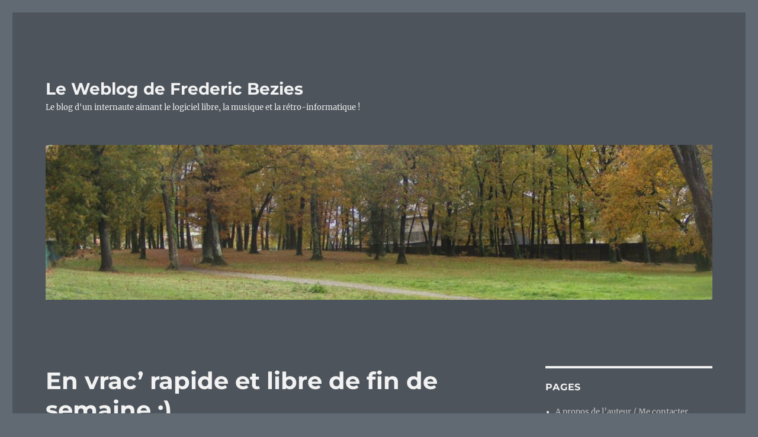

--- FILE ---
content_type: text/html; charset=UTF-8
request_url: https://blog.fredericbezies-ep.fr/2013/06/14/en-vrac-rapide-et-libre-de-fin-de-semaine-9/
body_size: 17331
content:
<!DOCTYPE html>
<html lang="fr-FR" class="no-js">
<head><style>img.lazy{min-height:1px}</style><link href="https://blog.fredericbezies-ep.fr/wp-content/plugins/w3-total-cache/pub/js/lazyload.min.js" as="script">
	<meta charset="UTF-8">
	<meta name="viewport" content="width=device-width, initial-scale=1.0">
	<link rel="profile" href="https://gmpg.org/xfn/11">
		<script>
(function(html){html.className = html.className.replace(/\bno-js\b/,'js')})(document.documentElement);
//# sourceURL=twentysixteen_javascript_detection
</script>
<title>En vrac&rsquo; rapide et libre de fin de semaine :) &#8211; Le Weblog de Frederic Bezies</title>
<meta name='robots' content='max-image-preview:large' />
<link rel="alternate" type="application/rss+xml" title="Le Weblog de Frederic Bezies &raquo; Flux" href="https://blog.fredericbezies-ep.fr/feed/" />
<link rel="alternate" type="application/rss+xml" title="Le Weblog de Frederic Bezies &raquo; Flux des commentaires" href="https://blog.fredericbezies-ep.fr/comments/feed/" />
<link rel="alternate" type="application/rss+xml" title="Le Weblog de Frederic Bezies &raquo; En vrac&rsquo; rapide et libre de fin de semaine :) Flux des commentaires" href="https://blog.fredericbezies-ep.fr/2013/06/14/en-vrac-rapide-et-libre-de-fin-de-semaine-9/feed/" />
<link rel="alternate" title="oEmbed (JSON)" type="application/json+oembed" href="https://blog.fredericbezies-ep.fr/wp-json/oembed/1.0/embed?url=https%3A%2F%2Fblog.fredericbezies-ep.fr%2F2013%2F06%2F14%2Fen-vrac-rapide-et-libre-de-fin-de-semaine-9%2F" />
<link rel="alternate" title="oEmbed (XML)" type="text/xml+oembed" href="https://blog.fredericbezies-ep.fr/wp-json/oembed/1.0/embed?url=https%3A%2F%2Fblog.fredericbezies-ep.fr%2F2013%2F06%2F14%2Fen-vrac-rapide-et-libre-de-fin-de-semaine-9%2F&#038;format=xml" />
<style id='wp-img-auto-sizes-contain-inline-css'>
img:is([sizes=auto i],[sizes^="auto," i]){contain-intrinsic-size:3000px 1500px}
/*# sourceURL=wp-img-auto-sizes-contain-inline-css */
</style>
<style id='wp-emoji-styles-inline-css'>

	img.wp-smiley, img.emoji {
		display: inline !important;
		border: none !important;
		box-shadow: none !important;
		height: 1em !important;
		width: 1em !important;
		margin: 0 0.07em !important;
		vertical-align: -0.1em !important;
		background: none !important;
		padding: 0 !important;
	}
/*# sourceURL=wp-emoji-styles-inline-css */
</style>
<style id='wp-block-library-inline-css'>
:root{--wp-block-synced-color:#7a00df;--wp-block-synced-color--rgb:122,0,223;--wp-bound-block-color:var(--wp-block-synced-color);--wp-editor-canvas-background:#ddd;--wp-admin-theme-color:#007cba;--wp-admin-theme-color--rgb:0,124,186;--wp-admin-theme-color-darker-10:#006ba1;--wp-admin-theme-color-darker-10--rgb:0,107,160.5;--wp-admin-theme-color-darker-20:#005a87;--wp-admin-theme-color-darker-20--rgb:0,90,135;--wp-admin-border-width-focus:2px}@media (min-resolution:192dpi){:root{--wp-admin-border-width-focus:1.5px}}.wp-element-button{cursor:pointer}:root .has-very-light-gray-background-color{background-color:#eee}:root .has-very-dark-gray-background-color{background-color:#313131}:root .has-very-light-gray-color{color:#eee}:root .has-very-dark-gray-color{color:#313131}:root .has-vivid-green-cyan-to-vivid-cyan-blue-gradient-background{background:linear-gradient(135deg,#00d084,#0693e3)}:root .has-purple-crush-gradient-background{background:linear-gradient(135deg,#34e2e4,#4721fb 50%,#ab1dfe)}:root .has-hazy-dawn-gradient-background{background:linear-gradient(135deg,#faaca8,#dad0ec)}:root .has-subdued-olive-gradient-background{background:linear-gradient(135deg,#fafae1,#67a671)}:root .has-atomic-cream-gradient-background{background:linear-gradient(135deg,#fdd79a,#004a59)}:root .has-nightshade-gradient-background{background:linear-gradient(135deg,#330968,#31cdcf)}:root .has-midnight-gradient-background{background:linear-gradient(135deg,#020381,#2874fc)}:root{--wp--preset--font-size--normal:16px;--wp--preset--font-size--huge:42px}.has-regular-font-size{font-size:1em}.has-larger-font-size{font-size:2.625em}.has-normal-font-size{font-size:var(--wp--preset--font-size--normal)}.has-huge-font-size{font-size:var(--wp--preset--font-size--huge)}.has-text-align-center{text-align:center}.has-text-align-left{text-align:left}.has-text-align-right{text-align:right}.has-fit-text{white-space:nowrap!important}#end-resizable-editor-section{display:none}.aligncenter{clear:both}.items-justified-left{justify-content:flex-start}.items-justified-center{justify-content:center}.items-justified-right{justify-content:flex-end}.items-justified-space-between{justify-content:space-between}.screen-reader-text{border:0;clip-path:inset(50%);height:1px;margin:-1px;overflow:hidden;padding:0;position:absolute;width:1px;word-wrap:normal!important}.screen-reader-text:focus{background-color:#ddd;clip-path:none;color:#444;display:block;font-size:1em;height:auto;left:5px;line-height:normal;padding:15px 23px 14px;text-decoration:none;top:5px;width:auto;z-index:100000}html :where(.has-border-color){border-style:solid}html :where([style*=border-top-color]){border-top-style:solid}html :where([style*=border-right-color]){border-right-style:solid}html :where([style*=border-bottom-color]){border-bottom-style:solid}html :where([style*=border-left-color]){border-left-style:solid}html :where([style*=border-width]){border-style:solid}html :where([style*=border-top-width]){border-top-style:solid}html :where([style*=border-right-width]){border-right-style:solid}html :where([style*=border-bottom-width]){border-bottom-style:solid}html :where([style*=border-left-width]){border-left-style:solid}html :where(img[class*=wp-image-]){height:auto;max-width:100%}:where(figure){margin:0 0 1em}html :where(.is-position-sticky){--wp-admin--admin-bar--position-offset:var(--wp-admin--admin-bar--height,0px)}@media screen and (max-width:600px){html :where(.is-position-sticky){--wp-admin--admin-bar--position-offset:0px}}

/*# sourceURL=wp-block-library-inline-css */
</style><style id='global-styles-inline-css'>
:root{--wp--preset--aspect-ratio--square: 1;--wp--preset--aspect-ratio--4-3: 4/3;--wp--preset--aspect-ratio--3-4: 3/4;--wp--preset--aspect-ratio--3-2: 3/2;--wp--preset--aspect-ratio--2-3: 2/3;--wp--preset--aspect-ratio--16-9: 16/9;--wp--preset--aspect-ratio--9-16: 9/16;--wp--preset--color--black: #000000;--wp--preset--color--cyan-bluish-gray: #abb8c3;--wp--preset--color--white: #fff;--wp--preset--color--pale-pink: #f78da7;--wp--preset--color--vivid-red: #cf2e2e;--wp--preset--color--luminous-vivid-orange: #ff6900;--wp--preset--color--luminous-vivid-amber: #fcb900;--wp--preset--color--light-green-cyan: #7bdcb5;--wp--preset--color--vivid-green-cyan: #00d084;--wp--preset--color--pale-cyan-blue: #8ed1fc;--wp--preset--color--vivid-cyan-blue: #0693e3;--wp--preset--color--vivid-purple: #9b51e0;--wp--preset--color--dark-gray: #1a1a1a;--wp--preset--color--medium-gray: #686868;--wp--preset--color--light-gray: #e5e5e5;--wp--preset--color--blue-gray: #4d545c;--wp--preset--color--bright-blue: #007acc;--wp--preset--color--light-blue: #9adffd;--wp--preset--color--dark-brown: #402b30;--wp--preset--color--medium-brown: #774e24;--wp--preset--color--dark-red: #640c1f;--wp--preset--color--bright-red: #ff675f;--wp--preset--color--yellow: #ffef8e;--wp--preset--gradient--vivid-cyan-blue-to-vivid-purple: linear-gradient(135deg,rgb(6,147,227) 0%,rgb(155,81,224) 100%);--wp--preset--gradient--light-green-cyan-to-vivid-green-cyan: linear-gradient(135deg,rgb(122,220,180) 0%,rgb(0,208,130) 100%);--wp--preset--gradient--luminous-vivid-amber-to-luminous-vivid-orange: linear-gradient(135deg,rgb(252,185,0) 0%,rgb(255,105,0) 100%);--wp--preset--gradient--luminous-vivid-orange-to-vivid-red: linear-gradient(135deg,rgb(255,105,0) 0%,rgb(207,46,46) 100%);--wp--preset--gradient--very-light-gray-to-cyan-bluish-gray: linear-gradient(135deg,rgb(238,238,238) 0%,rgb(169,184,195) 100%);--wp--preset--gradient--cool-to-warm-spectrum: linear-gradient(135deg,rgb(74,234,220) 0%,rgb(151,120,209) 20%,rgb(207,42,186) 40%,rgb(238,44,130) 60%,rgb(251,105,98) 80%,rgb(254,248,76) 100%);--wp--preset--gradient--blush-light-purple: linear-gradient(135deg,rgb(255,206,236) 0%,rgb(152,150,240) 100%);--wp--preset--gradient--blush-bordeaux: linear-gradient(135deg,rgb(254,205,165) 0%,rgb(254,45,45) 50%,rgb(107,0,62) 100%);--wp--preset--gradient--luminous-dusk: linear-gradient(135deg,rgb(255,203,112) 0%,rgb(199,81,192) 50%,rgb(65,88,208) 100%);--wp--preset--gradient--pale-ocean: linear-gradient(135deg,rgb(255,245,203) 0%,rgb(182,227,212) 50%,rgb(51,167,181) 100%);--wp--preset--gradient--electric-grass: linear-gradient(135deg,rgb(202,248,128) 0%,rgb(113,206,126) 100%);--wp--preset--gradient--midnight: linear-gradient(135deg,rgb(2,3,129) 0%,rgb(40,116,252) 100%);--wp--preset--font-size--small: 13px;--wp--preset--font-size--medium: 20px;--wp--preset--font-size--large: 36px;--wp--preset--font-size--x-large: 42px;--wp--preset--spacing--20: 0.44rem;--wp--preset--spacing--30: 0.67rem;--wp--preset--spacing--40: 1rem;--wp--preset--spacing--50: 1.5rem;--wp--preset--spacing--60: 2.25rem;--wp--preset--spacing--70: 3.38rem;--wp--preset--spacing--80: 5.06rem;--wp--preset--shadow--natural: 6px 6px 9px rgba(0, 0, 0, 0.2);--wp--preset--shadow--deep: 12px 12px 50px rgba(0, 0, 0, 0.4);--wp--preset--shadow--sharp: 6px 6px 0px rgba(0, 0, 0, 0.2);--wp--preset--shadow--outlined: 6px 6px 0px -3px rgb(255, 255, 255), 6px 6px rgb(0, 0, 0);--wp--preset--shadow--crisp: 6px 6px 0px rgb(0, 0, 0);}:where(.is-layout-flex){gap: 0.5em;}:where(.is-layout-grid){gap: 0.5em;}body .is-layout-flex{display: flex;}.is-layout-flex{flex-wrap: wrap;align-items: center;}.is-layout-flex > :is(*, div){margin: 0;}body .is-layout-grid{display: grid;}.is-layout-grid > :is(*, div){margin: 0;}:where(.wp-block-columns.is-layout-flex){gap: 2em;}:where(.wp-block-columns.is-layout-grid){gap: 2em;}:where(.wp-block-post-template.is-layout-flex){gap: 1.25em;}:where(.wp-block-post-template.is-layout-grid){gap: 1.25em;}.has-black-color{color: var(--wp--preset--color--black) !important;}.has-cyan-bluish-gray-color{color: var(--wp--preset--color--cyan-bluish-gray) !important;}.has-white-color{color: var(--wp--preset--color--white) !important;}.has-pale-pink-color{color: var(--wp--preset--color--pale-pink) !important;}.has-vivid-red-color{color: var(--wp--preset--color--vivid-red) !important;}.has-luminous-vivid-orange-color{color: var(--wp--preset--color--luminous-vivid-orange) !important;}.has-luminous-vivid-amber-color{color: var(--wp--preset--color--luminous-vivid-amber) !important;}.has-light-green-cyan-color{color: var(--wp--preset--color--light-green-cyan) !important;}.has-vivid-green-cyan-color{color: var(--wp--preset--color--vivid-green-cyan) !important;}.has-pale-cyan-blue-color{color: var(--wp--preset--color--pale-cyan-blue) !important;}.has-vivid-cyan-blue-color{color: var(--wp--preset--color--vivid-cyan-blue) !important;}.has-vivid-purple-color{color: var(--wp--preset--color--vivid-purple) !important;}.has-black-background-color{background-color: var(--wp--preset--color--black) !important;}.has-cyan-bluish-gray-background-color{background-color: var(--wp--preset--color--cyan-bluish-gray) !important;}.has-white-background-color{background-color: var(--wp--preset--color--white) !important;}.has-pale-pink-background-color{background-color: var(--wp--preset--color--pale-pink) !important;}.has-vivid-red-background-color{background-color: var(--wp--preset--color--vivid-red) !important;}.has-luminous-vivid-orange-background-color{background-color: var(--wp--preset--color--luminous-vivid-orange) !important;}.has-luminous-vivid-amber-background-color{background-color: var(--wp--preset--color--luminous-vivid-amber) !important;}.has-light-green-cyan-background-color{background-color: var(--wp--preset--color--light-green-cyan) !important;}.has-vivid-green-cyan-background-color{background-color: var(--wp--preset--color--vivid-green-cyan) !important;}.has-pale-cyan-blue-background-color{background-color: var(--wp--preset--color--pale-cyan-blue) !important;}.has-vivid-cyan-blue-background-color{background-color: var(--wp--preset--color--vivid-cyan-blue) !important;}.has-vivid-purple-background-color{background-color: var(--wp--preset--color--vivid-purple) !important;}.has-black-border-color{border-color: var(--wp--preset--color--black) !important;}.has-cyan-bluish-gray-border-color{border-color: var(--wp--preset--color--cyan-bluish-gray) !important;}.has-white-border-color{border-color: var(--wp--preset--color--white) !important;}.has-pale-pink-border-color{border-color: var(--wp--preset--color--pale-pink) !important;}.has-vivid-red-border-color{border-color: var(--wp--preset--color--vivid-red) !important;}.has-luminous-vivid-orange-border-color{border-color: var(--wp--preset--color--luminous-vivid-orange) !important;}.has-luminous-vivid-amber-border-color{border-color: var(--wp--preset--color--luminous-vivid-amber) !important;}.has-light-green-cyan-border-color{border-color: var(--wp--preset--color--light-green-cyan) !important;}.has-vivid-green-cyan-border-color{border-color: var(--wp--preset--color--vivid-green-cyan) !important;}.has-pale-cyan-blue-border-color{border-color: var(--wp--preset--color--pale-cyan-blue) !important;}.has-vivid-cyan-blue-border-color{border-color: var(--wp--preset--color--vivid-cyan-blue) !important;}.has-vivid-purple-border-color{border-color: var(--wp--preset--color--vivid-purple) !important;}.has-vivid-cyan-blue-to-vivid-purple-gradient-background{background: var(--wp--preset--gradient--vivid-cyan-blue-to-vivid-purple) !important;}.has-light-green-cyan-to-vivid-green-cyan-gradient-background{background: var(--wp--preset--gradient--light-green-cyan-to-vivid-green-cyan) !important;}.has-luminous-vivid-amber-to-luminous-vivid-orange-gradient-background{background: var(--wp--preset--gradient--luminous-vivid-amber-to-luminous-vivid-orange) !important;}.has-luminous-vivid-orange-to-vivid-red-gradient-background{background: var(--wp--preset--gradient--luminous-vivid-orange-to-vivid-red) !important;}.has-very-light-gray-to-cyan-bluish-gray-gradient-background{background: var(--wp--preset--gradient--very-light-gray-to-cyan-bluish-gray) !important;}.has-cool-to-warm-spectrum-gradient-background{background: var(--wp--preset--gradient--cool-to-warm-spectrum) !important;}.has-blush-light-purple-gradient-background{background: var(--wp--preset--gradient--blush-light-purple) !important;}.has-blush-bordeaux-gradient-background{background: var(--wp--preset--gradient--blush-bordeaux) !important;}.has-luminous-dusk-gradient-background{background: var(--wp--preset--gradient--luminous-dusk) !important;}.has-pale-ocean-gradient-background{background: var(--wp--preset--gradient--pale-ocean) !important;}.has-electric-grass-gradient-background{background: var(--wp--preset--gradient--electric-grass) !important;}.has-midnight-gradient-background{background: var(--wp--preset--gradient--midnight) !important;}.has-small-font-size{font-size: var(--wp--preset--font-size--small) !important;}.has-medium-font-size{font-size: var(--wp--preset--font-size--medium) !important;}.has-large-font-size{font-size: var(--wp--preset--font-size--large) !important;}.has-x-large-font-size{font-size: var(--wp--preset--font-size--x-large) !important;}
/*# sourceURL=global-styles-inline-css */
</style>

<style id='classic-theme-styles-inline-css'>
/*! This file is auto-generated */
.wp-block-button__link{color:#fff;background-color:#32373c;border-radius:9999px;box-shadow:none;text-decoration:none;padding:calc(.667em + 2px) calc(1.333em + 2px);font-size:1.125em}.wp-block-file__button{background:#32373c;color:#fff;text-decoration:none}
/*# sourceURL=/wp-includes/css/classic-themes.min.css */
</style>
<link rel='stylesheet' id='twentysixteen-fonts-css' href='https://blog.fredericbezies-ep.fr/wp-content/themes/twentysixteen/fonts/merriweather-plus-montserrat-plus-inconsolata.css?ver=20230328' media='all' />
<link rel='stylesheet' id='genericons-css' href='https://blog.fredericbezies-ep.fr/wp-content/themes/twentysixteen/genericons/genericons.css?ver=20251101' media='all' />
<link rel='stylesheet' id='twentysixteen-style-css' href='https://blog.fredericbezies-ep.fr/wp-content/themes/twentysixteen/style.css?ver=20251202' media='all' />
<style id='twentysixteen-style-inline-css'>
	/* Color Scheme */

	/* Background Color */
	body {
		background-color: #616a73;
	}

	/* Page Background Color */
	.site {
		background-color: #4d545c;
	}

	mark,
	ins,
	button,
	button[disabled]:hover,
	button[disabled]:focus,
	input[type="button"],
	input[type="button"][disabled]:hover,
	input[type="button"][disabled]:focus,
	input[type="reset"],
	input[type="reset"][disabled]:hover,
	input[type="reset"][disabled]:focus,
	input[type="submit"],
	input[type="submit"][disabled]:hover,
	input[type="submit"][disabled]:focus,
	.menu-toggle.toggled-on,
	.menu-toggle.toggled-on:hover,
	.menu-toggle.toggled-on:focus,
	.pagination .prev,
	.pagination .next,
	.pagination .prev:hover,
	.pagination .prev:focus,
	.pagination .next:hover,
	.pagination .next:focus,
	.pagination .nav-links:before,
	.pagination .nav-links:after,
	.widget_calendar tbody a,
	.widget_calendar tbody a:hover,
	.widget_calendar tbody a:focus,
	.page-links a,
	.page-links a:hover,
	.page-links a:focus {
		color: #4d545c;
	}

	/* Link Color */
	.menu-toggle:hover,
	.menu-toggle:focus,
	a,
	.main-navigation a:hover,
	.main-navigation a:focus,
	.dropdown-toggle:hover,
	.dropdown-toggle:focus,
	.social-navigation a:hover:before,
	.social-navigation a:focus:before,
	.post-navigation a:hover .post-title,
	.post-navigation a:focus .post-title,
	.tagcloud a:hover,
	.tagcloud a:focus,
	.site-branding .site-title a:hover,
	.site-branding .site-title a:focus,
	.entry-title a:hover,
	.entry-title a:focus,
	.entry-footer a:hover,
	.entry-footer a:focus,
	.comment-metadata a:hover,
	.comment-metadata a:focus,
	.pingback .comment-edit-link:hover,
	.pingback .comment-edit-link:focus,
	.comment-reply-link,
	.comment-reply-link:hover,
	.comment-reply-link:focus,
	.required,
	.site-info a:hover,
	.site-info a:focus {
		color: #c7c7c7;
	}

	mark,
	ins,
	button:hover,
	button:focus,
	input[type="button"]:hover,
	input[type="button"]:focus,
	input[type="reset"]:hover,
	input[type="reset"]:focus,
	input[type="submit"]:hover,
	input[type="submit"]:focus,
	.pagination .prev:hover,
	.pagination .prev:focus,
	.pagination .next:hover,
	.pagination .next:focus,
	.widget_calendar tbody a,
	.page-links a:hover,
	.page-links a:focus {
		background-color: #c7c7c7;
	}

	input[type="date"]:focus,
	input[type="time"]:focus,
	input[type="datetime-local"]:focus,
	input[type="week"]:focus,
	input[type="month"]:focus,
	input[type="text"]:focus,
	input[type="email"]:focus,
	input[type="url"]:focus,
	input[type="password"]:focus,
	input[type="search"]:focus,
	input[type="tel"]:focus,
	input[type="number"]:focus,
	textarea:focus,
	.tagcloud a:hover,
	.tagcloud a:focus,
	.menu-toggle:hover,
	.menu-toggle:focus {
		border-color: #c7c7c7;
	}

	/* Main Text Color */
	body,
	blockquote cite,
	blockquote small,
	.main-navigation a,
	.menu-toggle,
	.dropdown-toggle,
	.social-navigation a,
	.post-navigation a,
	.pagination a:hover,
	.pagination a:focus,
	.widget-title a,
	.site-branding .site-title a,
	.entry-title a,
	.page-links > .page-links-title,
	.comment-author,
	.comment-reply-title small a:hover,
	.comment-reply-title small a:focus {
		color: #f2f2f2;
	}

	blockquote,
	.menu-toggle.toggled-on,
	.menu-toggle.toggled-on:hover,
	.menu-toggle.toggled-on:focus,
	.post-navigation,
	.post-navigation div + div,
	.pagination,
	.widget,
	.page-header,
	.page-links a,
	.comments-title,
	.comment-reply-title {
		border-color: #f2f2f2;
	}

	button,
	button[disabled]:hover,
	button[disabled]:focus,
	input[type="button"],
	input[type="button"][disabled]:hover,
	input[type="button"][disabled]:focus,
	input[type="reset"],
	input[type="reset"][disabled]:hover,
	input[type="reset"][disabled]:focus,
	input[type="submit"],
	input[type="submit"][disabled]:hover,
	input[type="submit"][disabled]:focus,
	.menu-toggle.toggled-on,
	.menu-toggle.toggled-on:hover,
	.menu-toggle.toggled-on:focus,
	.pagination:before,
	.pagination:after,
	.pagination .prev,
	.pagination .next,
	.page-links a {
		background-color: #f2f2f2;
	}

	/* Secondary Text Color */

	/**
	 * IE8 and earlier will drop any block with CSS3 selectors.
	 * Do not combine these styles with the next block.
	 */
	body:not(.search-results) .entry-summary {
		color: #f2f2f2;
	}

	blockquote,
	.post-password-form label,
	a:hover,
	a:focus,
	a:active,
	.post-navigation .meta-nav,
	.image-navigation,
	.comment-navigation,
	.widget_recent_entries .post-date,
	.widget_rss .rss-date,
	.widget_rss cite,
	.site-description,
	.author-bio,
	.entry-footer,
	.entry-footer a,
	.sticky-post,
	.taxonomy-description,
	.entry-caption,
	.comment-metadata,
	.pingback .edit-link,
	.comment-metadata a,
	.pingback .comment-edit-link,
	.comment-form label,
	.comment-notes,
	.comment-awaiting-moderation,
	.logged-in-as,
	.form-allowed-tags,
	.site-info,
	.site-info a,
	.wp-caption .wp-caption-text,
	.gallery-caption,
	.widecolumn label,
	.widecolumn .mu_register label {
		color: #f2f2f2;
	}

	.widget_calendar tbody a:hover,
	.widget_calendar tbody a:focus {
		background-color: #f2f2f2;
	}

	/* Border Color */
	fieldset,
	pre,
	abbr,
	acronym,
	table,
	th,
	td,
	input[type="date"],
	input[type="time"],
	input[type="datetime-local"],
	input[type="week"],
	input[type="month"],
	input[type="text"],
	input[type="email"],
	input[type="url"],
	input[type="password"],
	input[type="search"],
	input[type="tel"],
	input[type="number"],
	textarea,
	.main-navigation li,
	.main-navigation .primary-menu,
	.menu-toggle,
	.dropdown-toggle:after,
	.social-navigation a,
	.image-navigation,
	.comment-navigation,
	.tagcloud a,
	.entry-content,
	.entry-summary,
	.page-links a,
	.page-links > span,
	.comment-list article,
	.comment-list .pingback,
	.comment-list .trackback,
	.comment-reply-link,
	.no-comments,
	.widecolumn .mu_register .mu_alert {
		border-color: rgba( 242, 242, 242, 0.2);
	}

	hr,
	code {
		background-color: rgba( 242, 242, 242, 0.2);
	}

	@media screen and (min-width: 56.875em) {
		.main-navigation li:hover > a,
		.main-navigation li.focus > a {
			color: #c7c7c7;
		}

		.main-navigation ul ul,
		.main-navigation ul ul li {
			border-color: rgba( 242, 242, 242, 0.2);
		}

		.main-navigation ul ul:before {
			border-top-color: rgba( 242, 242, 242, 0.2);
			border-bottom-color: rgba( 242, 242, 242, 0.2);
		}

		.main-navigation ul ul li {
			background-color: #4d545c;
		}

		.main-navigation ul ul:after {
			border-top-color: #4d545c;
			border-bottom-color: #4d545c;
		}
	}

/*# sourceURL=twentysixteen-style-inline-css */
</style>
<link rel='stylesheet' id='twentysixteen-block-style-css' href='https://blog.fredericbezies-ep.fr/wp-content/themes/twentysixteen/css/blocks.css?ver=20240817' media='all' />
<script src="https://blog.fredericbezies-ep.fr/wp-includes/js/jquery/jquery.min.js?ver=3.7.1" id="jquery-core-js"></script>
<script src="https://blog.fredericbezies-ep.fr/wp-includes/js/jquery/jquery-migrate.min.js?ver=3.4.1" id="jquery-migrate-js"></script>
<script id="twentysixteen-script-js-extra">
var screenReaderText = {"expand":"ouvrir le sous-menu","collapse":"fermer le sous-menu"};
//# sourceURL=twentysixteen-script-js-extra
</script>
<script src="https://blog.fredericbezies-ep.fr/wp-content/themes/twentysixteen/js/functions.js?ver=20230629" id="twentysixteen-script-js" defer data-wp-strategy="defer"></script>
<link rel="https://api.w.org/" href="https://blog.fredericbezies-ep.fr/wp-json/" /><link rel="alternate" title="JSON" type="application/json" href="https://blog.fredericbezies-ep.fr/wp-json/wp/v2/posts/9950" /><link rel="EditURI" type="application/rsd+xml" title="RSD" href="https://blog.fredericbezies-ep.fr/xmlrpc.php?rsd" />
<meta name="generator" content="WordPress 6.9" />
<link rel="canonical" href="https://blog.fredericbezies-ep.fr/2013/06/14/en-vrac-rapide-et-libre-de-fin-de-semaine-9/" />
<link rel='shortlink' href='https://blog.fredericbezies-ep.fr/?p=9950' />
	<script type="text/javascript">
		//<![CDATA[
		function olint_prepare_all_external_links() {

			if( !document.links ) {
				document.links = document.getElementsByTagName('a');
			}
			var all_links                = document.links;
			var open_in_new_tab          = false;
			var open_external_in_new_tab = 'yes';
			var open_internal_in_new_tab = '';

			// loop through all the links of current page.
			for( var current = 0; current < all_links.length; current++ ) {
				var current_link = all_links[current];
				open_in_new_tab  = false;

				//only work if current link does not have any onClick attribute.
				if( all_links[current].hasAttribute('onClick') == false ) {
					if('yes' == open_internal_in_new_tab){
						// open link in new tab if the web address starts with http or https, and refers to current domain.
						if( (current_link.href.search(/^http/) != -1) && ((current_link.href.search('blog.fredericbezies-ep.fr')) || (current_link.href.search(/^#/))) ){
							open_in_new_tab = true;
						}
					}
					if('yes' == open_external_in_new_tab){
						// open link in new tab if the web address starts with http or https, but does not refer to current domain.
						if( (current_link.href.search(/^http/) != -1) && (current_link.href.search('blog.fredericbezies-ep.fr') == -1)  && (current_link.href.search(/^#/) == -1) ){
							open_in_new_tab = true;
						}
					}

					//if open_in_new_tab is true, update onClick attribute of current link.
					if( open_in_new_tab == true ){
						all_links[current].setAttribute( 'onClick', 'javascript:window.open(\''+current_link.href+'\'); return false;' );
					}
					all_links[current].removeAttribute('target');
				}
			}
		}

		function olint_load_external_links_in_new_tab( function_name ){
			var olint_on_load = window.onload;

			if (typeof window.onload != 'function'){
				window.onload = function_name;
			} else {
				window.onload = function(){
					olint_on_load();
					function_name();
				}
			}
		}

		olint_load_external_links_in_new_tab( olint_prepare_all_external_links );

	//]]>
	</script>
	<link rel="icon" href="https://blog.fredericbezies-ep.fr/wp-content/cropped-face-1-32x32.png" sizes="32x32" />
<link rel="icon" href="https://blog.fredericbezies-ep.fr/wp-content/cropped-face-1-192x192.png" sizes="192x192" />
<link rel="apple-touch-icon" href="https://blog.fredericbezies-ep.fr/wp-content/cropped-face-1-180x180.png" />
<meta name="msapplication-TileImage" content="https://blog.fredericbezies-ep.fr/wp-content/cropped-face-1-270x270.png" />
</head>

<body class="wp-singular post-template-default single single-post postid-9950 single-format-standard wp-embed-responsive wp-theme-twentysixteen">
<div id="page" class="site">
	<div class="site-inner">
		<a class="skip-link screen-reader-text" href="#content">
			Aller au contenu		</a>

		<header id="masthead" class="site-header">
			<div class="site-header-main">
				<div class="site-branding">
											<p class="site-title"><a href="https://blog.fredericbezies-ep.fr/" rel="home" >Le Weblog de Frederic Bezies</a></p>
												<p class="site-description">Le blog d&#039;un internaute aimant le logiciel libre, la musique et la rétro-informatique !</p>
									</div><!-- .site-branding -->

							</div><!-- .site-header-main -->

											<div class="header-image">
					<a href="https://blog.fredericbezies-ep.fr/" rel="home" >
						<img class="lazy" src="data:image/svg+xml,%3Csvg%20xmlns='http://www.w3.org/2000/svg'%20viewBox='0%200%201200%20279'%3E%3C/svg%3E" data-src="https://blog.fredericbezies-ep.fr/wp-content/cropped-1500x500-1.jpg" width="1200" height="279" alt="Le Weblog de Frederic Bezies" data-sizes="(max-width: 709px) 85vw, (max-width: 909px) 81vw, (max-width: 1362px) 88vw, 1200px" data-srcset="https://blog.fredericbezies-ep.fr/wp-content/cropped-1500x500-1.jpg 1200w, https://blog.fredericbezies-ep.fr/wp-content/cropped-1500x500-1-300x70.jpg 300w, https://blog.fredericbezies-ep.fr/wp-content/cropped-1500x500-1-1024x238.jpg 1024w, https://blog.fredericbezies-ep.fr/wp-content/cropped-1500x500-1-768x179.jpg 768w" decoding="async" fetchpriority="high" />					</a>
				</div><!-- .header-image -->
					</header><!-- .site-header -->

		<div id="content" class="site-content">

<div id="primary" class="content-area">
	<main id="main" class="site-main">
		
<article id="post-9950" class="post-9950 post type-post status-publish format-standard hentry category-culture category-informatique category-libreries category-trucs-de-geek tag-archbang tag-common-desktop-environment tag-distribution tag-geekeries tag-informatique tag-libre tag-libreries tag-linux tag-logiciel tag-logiciel-libre tag-openbox tag-opensuse tag-qemu tag-trucs-de-geek tag-vrac tag-vracattitudes">
	<header class="entry-header">
		<h1 class="entry-title">En vrac&rsquo; rapide et libre de fin de semaine :)</h1>	</header><!-- .entry-header -->

	
	
	<div class="entry-content">
		<p>Pour fêter la mi-juin 2013, un petit en vrac&rsquo; rapide et libre.</p>
<ul>
<li>Vous connaissez CrunchBang, qui mélange Debian GNU/Linux et OpenBox ? Prenez à la place de Debian GNU/Linux une ArchLinux et vous aurez <a href="http://bbs.archbang.org/viewtopic.php?id=4478">ArchBang donne une nouvelle ISO vient de sortir</a>.</li>
<li>La deuxième version de développement d&rsquo;OpenSuSE 13.1 : au menu un noyau linux 3.10-rc4, Mozilla Firefox 21, LibreOffice 4.0 et plein d&rsquo;autres choses. <a href="http://news.opensuse.org/2013/06/11/opensuse-12-1-eol-13-1-to-be-awesome/">C&rsquo;est aussi la fin de route pour OpenSuSE 12.1</a></li>
<li>Vous êtes un nostalgique de Common Desktop Environment ? <a href="http://sourceforge.net/mailarchive/message.php?msg_id=30916850">La beta 2.2.0d de l&rsquo;environnement est disponible. Il faut tout compiler à la mimine</a>. Si j&rsquo;ai le temps, et que j&rsquo;arrive à lancer l&rsquo;ensemble, j&rsquo;en parlerais ce week-end 😉</li>
<li>Pour les utilisateurs de machines virtuelles, Qemu 1.5.0 est sortie. <a href="http://linuxfr.org/news/qemu-1-5-0">La brêve postée sur Linuxfr est très bien écrite</a>.</li>
</ul>
<p>C&rsquo;est tout pour aujourd&rsquo;hui. C&rsquo;est le week-end qui approche, faut pas en demander plus, hein 😀</p>
	</div><!-- .entry-content -->

	<footer class="entry-footer">
		<span class="byline"><img alt='' src="data:image/svg+xml,%3Csvg%20xmlns='http://www.w3.org/2000/svg'%20viewBox='0%200%2049%2049'%3E%3C/svg%3E" data-src='https://secure.gravatar.com/avatar/366d3e0291a1a34f7ae18c0c637dc88d5a90d55f28c0894a7648ae188c402657?s=49&#038;d=mm&#038;r=g' data-srcset='https://secure.gravatar.com/avatar/366d3e0291a1a34f7ae18c0c637dc88d5a90d55f28c0894a7648ae188c402657?s=98&#038;d=mm&#038;r=g 2x' class='avatar avatar-49 photo lazy' height='49' width='49' decoding='async'/><span class="screen-reader-text">Auteur </span><span class="author vcard"><a class="url fn n" href="https://blog.fredericbezies-ep.fr/author/fredb/">Frederic Bezies</a></span></span><span class="posted-on"><span class="screen-reader-text">Publié le </span><a href="https://blog.fredericbezies-ep.fr/2013/06/14/en-vrac-rapide-et-libre-de-fin-de-semaine-9/" rel="bookmark"><time class="entry-date published" datetime="2013-06-14T20:57:05+02:00">vendredi 14 juin 2013</time><time class="updated" datetime="2013-06-20T23:59:35+02:00">jeudi 20 juin 2013</time></a></span><span class="cat-links"><span class="screen-reader-text">Catégories </span><a href="https://blog.fredericbezies-ep.fr/category/culture/" rel="category tag">Culture</a>, <a href="https://blog.fredericbezies-ep.fr/category/informatique/" rel="category tag">Informatique</a>, <a href="https://blog.fredericbezies-ep.fr/category/informatique/libreries/" rel="category tag">Libreries</a>, <a href="https://blog.fredericbezies-ep.fr/category/informatique/trucs-de-geek/" rel="category tag">Trucs de geek</a></span><span class="tags-links"><span class="screen-reader-text">Étiquettes </span><a href="https://blog.fredericbezies-ep.fr/tag/archbang/" rel="tag">archbang</a>, <a href="https://blog.fredericbezies-ep.fr/tag/common-desktop-environment/" rel="tag">Common Desktop Environment</a>, <a href="https://blog.fredericbezies-ep.fr/tag/distribution/" rel="tag">distribution</a>, <a href="https://blog.fredericbezies-ep.fr/tag/geekeries/" rel="tag">geekeries</a>, <a href="https://blog.fredericbezies-ep.fr/tag/informatique/" rel="tag">Informatique</a>, <a href="https://blog.fredericbezies-ep.fr/tag/libre/" rel="tag">libre</a>, <a href="https://blog.fredericbezies-ep.fr/tag/libreries/" rel="tag">Libreries</a>, <a href="https://blog.fredericbezies-ep.fr/tag/linux/" rel="tag">linux</a>, <a href="https://blog.fredericbezies-ep.fr/tag/logiciel/" rel="tag">logiciel</a>, <a href="https://blog.fredericbezies-ep.fr/tag/logiciel-libre/" rel="tag">logiciel libre</a>, <a href="https://blog.fredericbezies-ep.fr/tag/openbox/" rel="tag">openbox</a>, <a href="https://blog.fredericbezies-ep.fr/tag/opensuse/" rel="tag">opensuse</a>, <a href="https://blog.fredericbezies-ep.fr/tag/qemu/" rel="tag">qemu</a>, <a href="https://blog.fredericbezies-ep.fr/tag/trucs-de-geek/" rel="tag">Trucs de geek</a>, <a href="https://blog.fredericbezies-ep.fr/tag/vrac/" rel="tag">vrac</a>, <a href="https://blog.fredericbezies-ep.fr/tag/vracattitudes/" rel="tag">Vrac'attitudes !</a></span>			</footer><!-- .entry-footer -->
</article><!-- #post-9950 -->

<div id="comments" class="comments-area">

			<h2 class="comments-title">
			3 réflexions sur « En vrac&rsquo; rapide et libre de fin de semaine :) »		</h2>

		
		<ol class="comment-list">
					<li id="comment-18809" class="comment even thread-even depth-1 parent">
			<article id="div-comment-18809" class="comment-body">
				<footer class="comment-meta">
					<div class="comment-author vcard">
						<img alt='' src="data:image/svg+xml,%3Csvg%20xmlns='http://www.w3.org/2000/svg'%20viewBox='0%200%2042%2042'%3E%3C/svg%3E" data-src='https://secure.gravatar.com/avatar/39da10f0c84b074901fe4661811bf2d76ee90fa0f99cd40b3b0478f437c52fb3?s=42&#038;d=mm&#038;r=g' data-srcset='https://secure.gravatar.com/avatar/39da10f0c84b074901fe4661811bf2d76ee90fa0f99cd40b3b0478f437c52fb3?s=84&#038;d=mm&#038;r=g 2x' class='avatar avatar-42 photo lazy' height='42' width='42' decoding='async'/>						<b class="fn">le bédouin fou</b> <span class="says">dit :</span>					</div><!-- .comment-author -->

					<div class="comment-metadata">
						<a href="https://blog.fredericbezies-ep.fr/2013/06/14/en-vrac-rapide-et-libre-de-fin-de-semaine-9/#comment-18809"><time datetime="2013-06-14T22:25:07+02:00">vendredi 14 juin 2013 à 22 h 25 min</time></a>					</div><!-- .comment-metadata -->

									</footer><!-- .comment-meta -->

				<div class="comment-content">
					<p>« Common Desktop Environnement » =&gt; attends, on parle bien de CDE ? Le machin horrible qui tournait avec Motif avec les gros boutons moches à effet 3D à l&rsquo;ancienne ? Et il y a des nostalgiques de ce truc là ?</p>
<p>Au boulot (il y a très longtemps) dès que j&rsquo;ai pu installer WindowMaker ça a été le grand bol d&rsquo;air &#8230;</p>
				</div><!-- .comment-content -->

							</article><!-- .comment-body -->
		<ol class="children">
		<li id="comment-18810" class="comment byuser comment-author-fredb bypostauthor odd alt depth-2">
			<article id="div-comment-18810" class="comment-body">
				<footer class="comment-meta">
					<div class="comment-author vcard">
						<img alt='' src="data:image/svg+xml,%3Csvg%20xmlns='http://www.w3.org/2000/svg'%20viewBox='0%200%2042%2042'%3E%3C/svg%3E" data-src='https://secure.gravatar.com/avatar/366d3e0291a1a34f7ae18c0c637dc88d5a90d55f28c0894a7648ae188c402657?s=42&#038;d=mm&#038;r=g' data-srcset='https://secure.gravatar.com/avatar/366d3e0291a1a34f7ae18c0c637dc88d5a90d55f28c0894a7648ae188c402657?s=84&#038;d=mm&#038;r=g 2x' class='avatar avatar-42 photo lazy' height='42' width='42' decoding='async'/>						<b class="fn"><a href="https://blog.fredericbezies-ep.fr/" class="url" rel="ugc">Frederic Bezies</a></b> <span class="says">dit :</span>					</div><!-- .comment-author -->

					<div class="comment-metadata">
						<a href="https://blog.fredericbezies-ep.fr/2013/06/14/en-vrac-rapide-et-libre-de-fin-de-semaine-9/#comment-18810"><time datetime="2013-06-14T23:33:10+02:00">vendredi 14 juin 2013 à 23 h 33 min</time></a>					</div><!-- .comment-metadata -->

									</footer><!-- .comment-meta -->

				<div class="comment-content">
					<p>Oui, je parle bien de cela. Et y a des personnes qui veulent sauver le code de cet environnement en le modernisant. Ben quoi ?</p>
				</div><!-- .comment-content -->

							</article><!-- .comment-body -->
		</li><!-- #comment-## -->
</ol><!-- .children -->
</li><!-- #comment-## -->
		<li id="comment-18812" class="comment even thread-odd thread-alt depth-1">
			<article id="div-comment-18812" class="comment-body">
				<footer class="comment-meta">
					<div class="comment-author vcard">
						<img alt='' src="data:image/svg+xml,%3Csvg%20xmlns='http://www.w3.org/2000/svg'%20viewBox='0%200%2042%2042'%3E%3C/svg%3E" data-src='https://secure.gravatar.com/avatar/0935b81faeb5a637a6f286f21ab1d7f4d781a612c1beeec0622e94673be9a31f?s=42&#038;d=mm&#038;r=g' data-srcset='https://secure.gravatar.com/avatar/0935b81faeb5a637a6f286f21ab1d7f4d781a612c1beeec0622e94673be9a31f?s=84&#038;d=mm&#038;r=g 2x' class='avatar avatar-42 photo lazy' height='42' width='42' decoding='async'/>						<b class="fn">abitbol</b> <span class="says">dit :</span>					</div><!-- .comment-author -->

					<div class="comment-metadata">
						<a href="https://blog.fredericbezies-ep.fr/2013/06/14/en-vrac-rapide-et-libre-de-fin-de-semaine-9/#comment-18812"><time datetime="2013-06-15T23:40:52+02:00">samedi 15 juin 2013 à 23 h 40 min</time></a>					</div><!-- .comment-metadata -->

									</footer><!-- .comment-meta -->

				<div class="comment-content">
					<p>CDE je m&rsquo;en sers au boulot sur des station SUN.</p>
<p>C&rsquo;est laid, il faut bien le dire, par contre à utiliser, je le trouve vraiment pas mal.<br />
Le moderniser en gardant son principe de fonctionnement ne me parait pas être une mauvaise idée.</p>
				</div><!-- .comment-content -->

							</article><!-- .comment-body -->
		</li><!-- #comment-## -->
		</ol><!-- .comment-list -->

		
	
		<p class="no-comments">Les commentaires sont fermés.</p>
	
	
</div><!-- .comments-area -->

	<nav class="navigation post-navigation" aria-label="Publications">
		<h2 class="screen-reader-text">Navigation de l’article</h2>
		<div class="nav-links"><div class="nav-previous"><a href="https://blog.fredericbezies-ep.fr/2013/06/13/le-fiasco-du-financement-participatif-de-pearos-symptome-de-la-rationalisation-des-distributions-gnulinux/" rel="prev"><span class="meta-nav" aria-hidden="true">Précédent</span> <span class="screen-reader-text">Publication précédente :</span> <span class="post-title">Le fiasco du financement participatif de PearOS, symptome de la rationalisation des distributions GNU/Linux ?</span></a></div><div class="nav-next"><a href="https://blog.fredericbezies-ep.fr/2013/06/16/bridge-linux-si-vous-netes-pas-anglophone-passez-votre-chemin/" rel="next"><span class="meta-nav" aria-hidden="true">Suivant</span> <span class="screen-reader-text">Publication suivante :</span> <span class="post-title">Bridge Linux : si vous n&rsquo;êtes pas anglophone, passez votre chemin ?</span></a></div></div>
	</nav>
	</main><!-- .site-main -->

	
</div><!-- .content-area -->


	<aside id="secondary" class="sidebar widget-area">
		<section id="pages-4" class="widget widget_pages"><h2 class="widget-title">Pages</h2><nav aria-label="Pages">
			<ul>
				<li class="page_item page-item-1526"><a href="https://blog.fredericbezies-ep.fr/a-propos-de-lauteur/">A propos de l&rsquo;auteur / Me contacter</a></li>
<li class="page_item page-item-18409"><a href="https://blog.fredericbezies-ep.fr/bien-choisir-sa-distribution-gnu-linux-2019/">Bien choisir sa distribution GNU/Linux &#8211; 2019</a></li>
<li class="page_item page-item-25141"><a href="https://blog.fredericbezies-ep.fr/bien-choisir-sa-distribution-gnu-linux-2025/">Bien choisir sa distribution GNU/Linux &#8211; 2025</a></li>
<li class="page_item page-item-9453"><a href="https://blog.fredericbezies-ep.fr/documentations/">Documentations.</a></li>
<li class="page_item page-item-10747"><a href="https://blog.fredericbezies-ep.fr/publications-non-bloguesques/">Ecrits non techniques.</a></li>
<li class="page_item page-item-17580"><a href="https://blog.fredericbezies-ep.fr/mentions-legales/">Mentions légales</a></li>
<li class="page_item page-item-13365"><a href="https://blog.fredericbezies-ep.fr/un-blog-independant/">Un blog indépendant.</a></li>
			</ul>

			</nav></section><section id="search-6" class="widget widget_search">
<form role="search" method="get" class="search-form" action="https://blog.fredericbezies-ep.fr/">
	<label>
		<span class="screen-reader-text">
			Recherche pour :		</span>
		<input type="search" class="search-field" placeholder="Recherche&hellip;" value="" name="s" />
	</label>
	<button type="submit" class="search-submit"><span class="screen-reader-text">
		Recherche	</span></button>
</form>
</section><section id="archives-8" class="widget widget_archive"><h2 class="widget-title">Archives</h2>		<label class="screen-reader-text" for="archives-dropdown-8">Archives</label>
		<select id="archives-dropdown-8" name="archive-dropdown">
			
			<option value="">Sélectionner un mois</option>
				<option value='https://blog.fredericbezies-ep.fr/2026/01/'> janvier 2026 &nbsp;(18)</option>
	<option value='https://blog.fredericbezies-ep.fr/2025/12/'> décembre 2025 &nbsp;(18)</option>
	<option value='https://blog.fredericbezies-ep.fr/2025/11/'> novembre 2025 &nbsp;(19)</option>
	<option value='https://blog.fredericbezies-ep.fr/2025/10/'> octobre 2025 &nbsp;(23)</option>
	<option value='https://blog.fredericbezies-ep.fr/2025/09/'> septembre 2025 &nbsp;(24)</option>
	<option value='https://blog.fredericbezies-ep.fr/2025/08/'> août 2025 &nbsp;(25)</option>
	<option value='https://blog.fredericbezies-ep.fr/2025/07/'> juillet 2025 &nbsp;(25)</option>
	<option value='https://blog.fredericbezies-ep.fr/2025/06/'> juin 2025 &nbsp;(22)</option>
	<option value='https://blog.fredericbezies-ep.fr/2025/05/'> mai 2025 &nbsp;(20)</option>
	<option value='https://blog.fredericbezies-ep.fr/2025/04/'> avril 2025 &nbsp;(21)</option>
	<option value='https://blog.fredericbezies-ep.fr/2025/03/'> mars 2025 &nbsp;(15)</option>
	<option value='https://blog.fredericbezies-ep.fr/2025/02/'> février 2025 &nbsp;(17)</option>
	<option value='https://blog.fredericbezies-ep.fr/2025/01/'> janvier 2025 &nbsp;(22)</option>
	<option value='https://blog.fredericbezies-ep.fr/2024/12/'> décembre 2024 &nbsp;(19)</option>
	<option value='https://blog.fredericbezies-ep.fr/2024/11/'> novembre 2024 &nbsp;(21)</option>
	<option value='https://blog.fredericbezies-ep.fr/2024/10/'> octobre 2024 &nbsp;(20)</option>
	<option value='https://blog.fredericbezies-ep.fr/2024/09/'> septembre 2024 &nbsp;(22)</option>
	<option value='https://blog.fredericbezies-ep.fr/2024/08/'> août 2024 &nbsp;(19)</option>
	<option value='https://blog.fredericbezies-ep.fr/2024/07/'> juillet 2024 &nbsp;(13)</option>
	<option value='https://blog.fredericbezies-ep.fr/2024/06/'> juin 2024 &nbsp;(20)</option>
	<option value='https://blog.fredericbezies-ep.fr/2024/05/'> mai 2024 &nbsp;(18)</option>
	<option value='https://blog.fredericbezies-ep.fr/2024/04/'> avril 2024 &nbsp;(16)</option>
	<option value='https://blog.fredericbezies-ep.fr/2024/03/'> mars 2024 &nbsp;(14)</option>
	<option value='https://blog.fredericbezies-ep.fr/2024/02/'> février 2024 &nbsp;(14)</option>
	<option value='https://blog.fredericbezies-ep.fr/2024/01/'> janvier 2024 &nbsp;(14)</option>
	<option value='https://blog.fredericbezies-ep.fr/2023/12/'> décembre 2023 &nbsp;(17)</option>
	<option value='https://blog.fredericbezies-ep.fr/2023/11/'> novembre 2023 &nbsp;(11)</option>
	<option value='https://blog.fredericbezies-ep.fr/2023/10/'> octobre 2023 &nbsp;(9)</option>
	<option value='https://blog.fredericbezies-ep.fr/2023/09/'> septembre 2023 &nbsp;(17)</option>
	<option value='https://blog.fredericbezies-ep.fr/2023/08/'> août 2023 &nbsp;(13)</option>
	<option value='https://blog.fredericbezies-ep.fr/2023/07/'> juillet 2023 &nbsp;(9)</option>
	<option value='https://blog.fredericbezies-ep.fr/2023/06/'> juin 2023 &nbsp;(9)</option>
	<option value='https://blog.fredericbezies-ep.fr/2023/05/'> mai 2023 &nbsp;(9)</option>
	<option value='https://blog.fredericbezies-ep.fr/2023/04/'> avril 2023 &nbsp;(11)</option>
	<option value='https://blog.fredericbezies-ep.fr/2023/03/'> mars 2023 &nbsp;(13)</option>
	<option value='https://blog.fredericbezies-ep.fr/2023/02/'> février 2023 &nbsp;(12)</option>
	<option value='https://blog.fredericbezies-ep.fr/2023/01/'> janvier 2023 &nbsp;(10)</option>
	<option value='https://blog.fredericbezies-ep.fr/2022/12/'> décembre 2022 &nbsp;(14)</option>
	<option value='https://blog.fredericbezies-ep.fr/2022/11/'> novembre 2022 &nbsp;(12)</option>
	<option value='https://blog.fredericbezies-ep.fr/2022/10/'> octobre 2022 &nbsp;(12)</option>
	<option value='https://blog.fredericbezies-ep.fr/2022/09/'> septembre 2022 &nbsp;(11)</option>
	<option value='https://blog.fredericbezies-ep.fr/2022/08/'> août 2022 &nbsp;(11)</option>
	<option value='https://blog.fredericbezies-ep.fr/2022/07/'> juillet 2022 &nbsp;(11)</option>
	<option value='https://blog.fredericbezies-ep.fr/2022/06/'> juin 2022 &nbsp;(10)</option>
	<option value='https://blog.fredericbezies-ep.fr/2022/05/'> mai 2022 &nbsp;(14)</option>
	<option value='https://blog.fredericbezies-ep.fr/2022/04/'> avril 2022 &nbsp;(12)</option>
	<option value='https://blog.fredericbezies-ep.fr/2022/03/'> mars 2022 &nbsp;(13)</option>
	<option value='https://blog.fredericbezies-ep.fr/2022/02/'> février 2022 &nbsp;(17)</option>
	<option value='https://blog.fredericbezies-ep.fr/2022/01/'> janvier 2022 &nbsp;(26)</option>
	<option value='https://blog.fredericbezies-ep.fr/2021/12/'> décembre 2021 &nbsp;(27)</option>
	<option value='https://blog.fredericbezies-ep.fr/2021/11/'> novembre 2021 &nbsp;(23)</option>
	<option value='https://blog.fredericbezies-ep.fr/2021/10/'> octobre 2021 &nbsp;(16)</option>
	<option value='https://blog.fredericbezies-ep.fr/2021/09/'> septembre 2021 &nbsp;(27)</option>
	<option value='https://blog.fredericbezies-ep.fr/2021/08/'> août 2021 &nbsp;(33)</option>
	<option value='https://blog.fredericbezies-ep.fr/2021/07/'> juillet 2021 &nbsp;(27)</option>
	<option value='https://blog.fredericbezies-ep.fr/2021/06/'> juin 2021 &nbsp;(25)</option>
	<option value='https://blog.fredericbezies-ep.fr/2021/05/'> mai 2021 &nbsp;(33)</option>
	<option value='https://blog.fredericbezies-ep.fr/2021/04/'> avril 2021 &nbsp;(24)</option>
	<option value='https://blog.fredericbezies-ep.fr/2021/03/'> mars 2021 &nbsp;(20)</option>
	<option value='https://blog.fredericbezies-ep.fr/2021/02/'> février 2021 &nbsp;(20)</option>
	<option value='https://blog.fredericbezies-ep.fr/2021/01/'> janvier 2021 &nbsp;(21)</option>
	<option value='https://blog.fredericbezies-ep.fr/2020/12/'> décembre 2020 &nbsp;(16)</option>
	<option value='https://blog.fredericbezies-ep.fr/2020/11/'> novembre 2020 &nbsp;(14)</option>
	<option value='https://blog.fredericbezies-ep.fr/2020/10/'> octobre 2020 &nbsp;(10)</option>
	<option value='https://blog.fredericbezies-ep.fr/2020/09/'> septembre 2020 &nbsp;(11)</option>
	<option value='https://blog.fredericbezies-ep.fr/2020/08/'> août 2020 &nbsp;(14)</option>
	<option value='https://blog.fredericbezies-ep.fr/2020/07/'> juillet 2020 &nbsp;(33)</option>
	<option value='https://blog.fredericbezies-ep.fr/2020/06/'> juin 2020 &nbsp;(29)</option>
	<option value='https://blog.fredericbezies-ep.fr/2020/05/'> mai 2020 &nbsp;(22)</option>
	<option value='https://blog.fredericbezies-ep.fr/2020/04/'> avril 2020 &nbsp;(20)</option>
	<option value='https://blog.fredericbezies-ep.fr/2020/03/'> mars 2020 &nbsp;(16)</option>
	<option value='https://blog.fredericbezies-ep.fr/2020/02/'> février 2020 &nbsp;(19)</option>
	<option value='https://blog.fredericbezies-ep.fr/2020/01/'> janvier 2020 &nbsp;(14)</option>
	<option value='https://blog.fredericbezies-ep.fr/2019/12/'> décembre 2019 &nbsp;(14)</option>
	<option value='https://blog.fredericbezies-ep.fr/2019/11/'> novembre 2019 &nbsp;(14)</option>
	<option value='https://blog.fredericbezies-ep.fr/2019/10/'> octobre 2019 &nbsp;(16)</option>
	<option value='https://blog.fredericbezies-ep.fr/2019/09/'> septembre 2019 &nbsp;(14)</option>
	<option value='https://blog.fredericbezies-ep.fr/2019/08/'> août 2019 &nbsp;(14)</option>
	<option value='https://blog.fredericbezies-ep.fr/2019/07/'> juillet 2019 &nbsp;(23)</option>
	<option value='https://blog.fredericbezies-ep.fr/2019/06/'> juin 2019 &nbsp;(13)</option>
	<option value='https://blog.fredericbezies-ep.fr/2019/05/'> mai 2019 &nbsp;(17)</option>
	<option value='https://blog.fredericbezies-ep.fr/2019/04/'> avril 2019 &nbsp;(16)</option>
	<option value='https://blog.fredericbezies-ep.fr/2019/03/'> mars 2019 &nbsp;(21)</option>
	<option value='https://blog.fredericbezies-ep.fr/2019/02/'> février 2019 &nbsp;(20)</option>
	<option value='https://blog.fredericbezies-ep.fr/2019/01/'> janvier 2019 &nbsp;(26)</option>
	<option value='https://blog.fredericbezies-ep.fr/2018/12/'> décembre 2018 &nbsp;(19)</option>
	<option value='https://blog.fredericbezies-ep.fr/2018/11/'> novembre 2018 &nbsp;(21)</option>
	<option value='https://blog.fredericbezies-ep.fr/2018/10/'> octobre 2018 &nbsp;(20)</option>
	<option value='https://blog.fredericbezies-ep.fr/2018/09/'> septembre 2018 &nbsp;(17)</option>
	<option value='https://blog.fredericbezies-ep.fr/2018/08/'> août 2018 &nbsp;(14)</option>
	<option value='https://blog.fredericbezies-ep.fr/2018/07/'> juillet 2018 &nbsp;(17)</option>
	<option value='https://blog.fredericbezies-ep.fr/2018/06/'> juin 2018 &nbsp;(16)</option>
	<option value='https://blog.fredericbezies-ep.fr/2018/05/'> mai 2018 &nbsp;(15)</option>
	<option value='https://blog.fredericbezies-ep.fr/2018/04/'> avril 2018 &nbsp;(16)</option>
	<option value='https://blog.fredericbezies-ep.fr/2018/03/'> mars 2018 &nbsp;(21)</option>
	<option value='https://blog.fredericbezies-ep.fr/2018/02/'> février 2018 &nbsp;(17)</option>
	<option value='https://blog.fredericbezies-ep.fr/2018/01/'> janvier 2018 &nbsp;(16)</option>
	<option value='https://blog.fredericbezies-ep.fr/2017/12/'> décembre 2017 &nbsp;(20)</option>
	<option value='https://blog.fredericbezies-ep.fr/2017/11/'> novembre 2017 &nbsp;(20)</option>
	<option value='https://blog.fredericbezies-ep.fr/2017/10/'> octobre 2017 &nbsp;(18)</option>
	<option value='https://blog.fredericbezies-ep.fr/2017/09/'> septembre 2017 &nbsp;(22)</option>
	<option value='https://blog.fredericbezies-ep.fr/2017/08/'> août 2017 &nbsp;(25)</option>
	<option value='https://blog.fredericbezies-ep.fr/2017/07/'> juillet 2017 &nbsp;(25)</option>
	<option value='https://blog.fredericbezies-ep.fr/2017/06/'> juin 2017 &nbsp;(22)</option>
	<option value='https://blog.fredericbezies-ep.fr/2017/05/'> mai 2017 &nbsp;(22)</option>
	<option value='https://blog.fredericbezies-ep.fr/2017/04/'> avril 2017 &nbsp;(26)</option>
	<option value='https://blog.fredericbezies-ep.fr/2017/03/'> mars 2017 &nbsp;(21)</option>
	<option value='https://blog.fredericbezies-ep.fr/2017/02/'> février 2017 &nbsp;(14)</option>
	<option value='https://blog.fredericbezies-ep.fr/2017/01/'> janvier 2017 &nbsp;(22)</option>
	<option value='https://blog.fredericbezies-ep.fr/2016/12/'> décembre 2016 &nbsp;(19)</option>
	<option value='https://blog.fredericbezies-ep.fr/2016/11/'> novembre 2016 &nbsp;(34)</option>
	<option value='https://blog.fredericbezies-ep.fr/2016/10/'> octobre 2016 &nbsp;(34)</option>
	<option value='https://blog.fredericbezies-ep.fr/2016/09/'> septembre 2016 &nbsp;(26)</option>
	<option value='https://blog.fredericbezies-ep.fr/2016/08/'> août 2016 &nbsp;(22)</option>
	<option value='https://blog.fredericbezies-ep.fr/2016/07/'> juillet 2016 &nbsp;(26)</option>
	<option value='https://blog.fredericbezies-ep.fr/2016/06/'> juin 2016 &nbsp;(27)</option>
	<option value='https://blog.fredericbezies-ep.fr/2016/05/'> mai 2016 &nbsp;(33)</option>
	<option value='https://blog.fredericbezies-ep.fr/2016/04/'> avril 2016 &nbsp;(28)</option>
	<option value='https://blog.fredericbezies-ep.fr/2016/03/'> mars 2016 &nbsp;(25)</option>
	<option value='https://blog.fredericbezies-ep.fr/2016/02/'> février 2016 &nbsp;(25)</option>
	<option value='https://blog.fredericbezies-ep.fr/2016/01/'> janvier 2016 &nbsp;(28)</option>
	<option value='https://blog.fredericbezies-ep.fr/2015/12/'> décembre 2015 &nbsp;(32)</option>
	<option value='https://blog.fredericbezies-ep.fr/2015/11/'> novembre 2015 &nbsp;(27)</option>
	<option value='https://blog.fredericbezies-ep.fr/2015/10/'> octobre 2015 &nbsp;(28)</option>
	<option value='https://blog.fredericbezies-ep.fr/2015/09/'> septembre 2015 &nbsp;(26)</option>
	<option value='https://blog.fredericbezies-ep.fr/2015/08/'> août 2015 &nbsp;(26)</option>
	<option value='https://blog.fredericbezies-ep.fr/2015/07/'> juillet 2015 &nbsp;(25)</option>
	<option value='https://blog.fredericbezies-ep.fr/2015/06/'> juin 2015 &nbsp;(18)</option>
	<option value='https://blog.fredericbezies-ep.fr/2015/05/'> mai 2015 &nbsp;(21)</option>
	<option value='https://blog.fredericbezies-ep.fr/2015/04/'> avril 2015 &nbsp;(24)</option>
	<option value='https://blog.fredericbezies-ep.fr/2015/03/'> mars 2015 &nbsp;(24)</option>
	<option value='https://blog.fredericbezies-ep.fr/2015/02/'> février 2015 &nbsp;(26)</option>
	<option value='https://blog.fredericbezies-ep.fr/2015/01/'> janvier 2015 &nbsp;(19)</option>
	<option value='https://blog.fredericbezies-ep.fr/2014/12/'> décembre 2014 &nbsp;(29)</option>
	<option value='https://blog.fredericbezies-ep.fr/2014/11/'> novembre 2014 &nbsp;(29)</option>
	<option value='https://blog.fredericbezies-ep.fr/2014/10/'> octobre 2014 &nbsp;(26)</option>
	<option value='https://blog.fredericbezies-ep.fr/2014/09/'> septembre 2014 &nbsp;(28)</option>
	<option value='https://blog.fredericbezies-ep.fr/2014/08/'> août 2014 &nbsp;(26)</option>
	<option value='https://blog.fredericbezies-ep.fr/2014/07/'> juillet 2014 &nbsp;(31)</option>
	<option value='https://blog.fredericbezies-ep.fr/2014/06/'> juin 2014 &nbsp;(19)</option>
	<option value='https://blog.fredericbezies-ep.fr/2014/05/'> mai 2014 &nbsp;(29)</option>
	<option value='https://blog.fredericbezies-ep.fr/2014/04/'> avril 2014 &nbsp;(25)</option>
	<option value='https://blog.fredericbezies-ep.fr/2014/03/'> mars 2014 &nbsp;(25)</option>
	<option value='https://blog.fredericbezies-ep.fr/2014/02/'> février 2014 &nbsp;(18)</option>
	<option value='https://blog.fredericbezies-ep.fr/2014/01/'> janvier 2014 &nbsp;(18)</option>
	<option value='https://blog.fredericbezies-ep.fr/2013/12/'> décembre 2013 &nbsp;(23)</option>
	<option value='https://blog.fredericbezies-ep.fr/2013/11/'> novembre 2013 &nbsp;(27)</option>
	<option value='https://blog.fredericbezies-ep.fr/2013/10/'> octobre 2013 &nbsp;(27)</option>
	<option value='https://blog.fredericbezies-ep.fr/2013/09/'> septembre 2013 &nbsp;(23)</option>
	<option value='https://blog.fredericbezies-ep.fr/2013/08/'> août 2013 &nbsp;(25)</option>
	<option value='https://blog.fredericbezies-ep.fr/2013/07/'> juillet 2013 &nbsp;(38)</option>
	<option value='https://blog.fredericbezies-ep.fr/2013/06/'> juin 2013 &nbsp;(29)</option>
	<option value='https://blog.fredericbezies-ep.fr/2013/05/'> mai 2013 &nbsp;(35)</option>
	<option value='https://blog.fredericbezies-ep.fr/2013/04/'> avril 2013 &nbsp;(37)</option>
	<option value='https://blog.fredericbezies-ep.fr/2013/03/'> mars 2013 &nbsp;(28)</option>
	<option value='https://blog.fredericbezies-ep.fr/2013/02/'> février 2013 &nbsp;(25)</option>
	<option value='https://blog.fredericbezies-ep.fr/2013/01/'> janvier 2013 &nbsp;(37)</option>
	<option value='https://blog.fredericbezies-ep.fr/2012/12/'> décembre 2012 &nbsp;(34)</option>
	<option value='https://blog.fredericbezies-ep.fr/2012/11/'> novembre 2012 &nbsp;(38)</option>
	<option value='https://blog.fredericbezies-ep.fr/2012/10/'> octobre 2012 &nbsp;(37)</option>
	<option value='https://blog.fredericbezies-ep.fr/2012/09/'> septembre 2012 &nbsp;(33)</option>
	<option value='https://blog.fredericbezies-ep.fr/2012/08/'> août 2012 &nbsp;(35)</option>
	<option value='https://blog.fredericbezies-ep.fr/2012/07/'> juillet 2012 &nbsp;(34)</option>
	<option value='https://blog.fredericbezies-ep.fr/2012/06/'> juin 2012 &nbsp;(16)</option>
	<option value='https://blog.fredericbezies-ep.fr/2012/05/'> mai 2012 &nbsp;(32)</option>
	<option value='https://blog.fredericbezies-ep.fr/2012/04/'> avril 2012 &nbsp;(22)</option>
	<option value='https://blog.fredericbezies-ep.fr/2012/03/'> mars 2012 &nbsp;(25)</option>
	<option value='https://blog.fredericbezies-ep.fr/2012/02/'> février 2012 &nbsp;(28)</option>
	<option value='https://blog.fredericbezies-ep.fr/2012/01/'> janvier 2012 &nbsp;(37)</option>
	<option value='https://blog.fredericbezies-ep.fr/2011/12/'> décembre 2011 &nbsp;(42)</option>
	<option value='https://blog.fredericbezies-ep.fr/2011/11/'> novembre 2011 &nbsp;(22)</option>
	<option value='https://blog.fredericbezies-ep.fr/2011/10/'> octobre 2011 &nbsp;(38)</option>
	<option value='https://blog.fredericbezies-ep.fr/2011/09/'> septembre 2011 &nbsp;(33)</option>
	<option value='https://blog.fredericbezies-ep.fr/2011/08/'> août 2011 &nbsp;(14)</option>
	<option value='https://blog.fredericbezies-ep.fr/2011/07/'> juillet 2011 &nbsp;(11)</option>
	<option value='https://blog.fredericbezies-ep.fr/2011/06/'> juin 2011 &nbsp;(15)</option>
	<option value='https://blog.fredericbezies-ep.fr/2011/05/'> mai 2011 &nbsp;(17)</option>
	<option value='https://blog.fredericbezies-ep.fr/2011/04/'> avril 2011 &nbsp;(14)</option>
	<option value='https://blog.fredericbezies-ep.fr/2011/03/'> mars 2011 &nbsp;(21)</option>
	<option value='https://blog.fredericbezies-ep.fr/2011/02/'> février 2011 &nbsp;(31)</option>
	<option value='https://blog.fredericbezies-ep.fr/2011/01/'> janvier 2011 &nbsp;(26)</option>
	<option value='https://blog.fredericbezies-ep.fr/2010/12/'> décembre 2010 &nbsp;(28)</option>
	<option value='https://blog.fredericbezies-ep.fr/2010/11/'> novembre 2010 &nbsp;(25)</option>
	<option value='https://blog.fredericbezies-ep.fr/2010/10/'> octobre 2010 &nbsp;(25)</option>
	<option value='https://blog.fredericbezies-ep.fr/2010/09/'> septembre 2010 &nbsp;(24)</option>
	<option value='https://blog.fredericbezies-ep.fr/2010/08/'> août 2010 &nbsp;(15)</option>
	<option value='https://blog.fredericbezies-ep.fr/2010/07/'> juillet 2010 &nbsp;(11)</option>
	<option value='https://blog.fredericbezies-ep.fr/2010/06/'> juin 2010 &nbsp;(34)</option>
	<option value='https://blog.fredericbezies-ep.fr/2010/05/'> mai 2010 &nbsp;(38)</option>
	<option value='https://blog.fredericbezies-ep.fr/2010/04/'> avril 2010 &nbsp;(31)</option>
	<option value='https://blog.fredericbezies-ep.fr/2010/03/'> mars 2010 &nbsp;(28)</option>
	<option value='https://blog.fredericbezies-ep.fr/2010/02/'> février 2010 &nbsp;(24)</option>
	<option value='https://blog.fredericbezies-ep.fr/2010/01/'> janvier 2010 &nbsp;(26)</option>
	<option value='https://blog.fredericbezies-ep.fr/2009/12/'> décembre 2009 &nbsp;(26)</option>
	<option value='https://blog.fredericbezies-ep.fr/2009/11/'> novembre 2009 &nbsp;(28)</option>
	<option value='https://blog.fredericbezies-ep.fr/2009/10/'> octobre 2009 &nbsp;(26)</option>
	<option value='https://blog.fredericbezies-ep.fr/2009/09/'> septembre 2009 &nbsp;(21)</option>
	<option value='https://blog.fredericbezies-ep.fr/2009/08/'> août 2009 &nbsp;(14)</option>
	<option value='https://blog.fredericbezies-ep.fr/2009/07/'> juillet 2009 &nbsp;(12)</option>
	<option value='https://blog.fredericbezies-ep.fr/2009/06/'> juin 2009 &nbsp;(22)</option>
	<option value='https://blog.fredericbezies-ep.fr/2009/05/'> mai 2009 &nbsp;(17)</option>
	<option value='https://blog.fredericbezies-ep.fr/2009/04/'> avril 2009 &nbsp;(6)</option>
	<option value='https://blog.fredericbezies-ep.fr/2009/03/'> mars 2009 &nbsp;(13)</option>
	<option value='https://blog.fredericbezies-ep.fr/2009/02/'> février 2009 &nbsp;(4)</option>
	<option value='https://blog.fredericbezies-ep.fr/2009/01/'> janvier 2009 &nbsp;(12)</option>
	<option value='https://blog.fredericbezies-ep.fr/2008/12/'> décembre 2008 &nbsp;(14)</option>
	<option value='https://blog.fredericbezies-ep.fr/2008/11/'> novembre 2008 &nbsp;(12)</option>
	<option value='https://blog.fredericbezies-ep.fr/2008/10/'> octobre 2008 &nbsp;(16)</option>
	<option value='https://blog.fredericbezies-ep.fr/2008/09/'> septembre 2008 &nbsp;(33)</option>
	<option value='https://blog.fredericbezies-ep.fr/2008/08/'> août 2008 &nbsp;(38)</option>
	<option value='https://blog.fredericbezies-ep.fr/2008/07/'> juillet 2008 &nbsp;(26)</option>
	<option value='https://blog.fredericbezies-ep.fr/2008/06/'> juin 2008 &nbsp;(23)</option>
	<option value='https://blog.fredericbezies-ep.fr/2008/05/'> mai 2008 &nbsp;(26)</option>
	<option value='https://blog.fredericbezies-ep.fr/2008/04/'> avril 2008 &nbsp;(24)</option>
	<option value='https://blog.fredericbezies-ep.fr/2008/03/'> mars 2008 &nbsp;(16)</option>
	<option value='https://blog.fredericbezies-ep.fr/2008/02/'> février 2008 &nbsp;(12)</option>
	<option value='https://blog.fredericbezies-ep.fr/2008/01/'> janvier 2008 &nbsp;(12)</option>
	<option value='https://blog.fredericbezies-ep.fr/2007/12/'> décembre 2007 &nbsp;(15)</option>
	<option value='https://blog.fredericbezies-ep.fr/2007/11/'> novembre 2007 &nbsp;(14)</option>
	<option value='https://blog.fredericbezies-ep.fr/2007/10/'> octobre 2007 &nbsp;(32)</option>
	<option value='https://blog.fredericbezies-ep.fr/2007/09/'> septembre 2007 &nbsp;(24)</option>
	<option value='https://blog.fredericbezies-ep.fr/2007/08/'> août 2007 &nbsp;(15)</option>
	<option value='https://blog.fredericbezies-ep.fr/2007/07/'> juillet 2007 &nbsp;(14)</option>
	<option value='https://blog.fredericbezies-ep.fr/2007/06/'> juin 2007 &nbsp;(5)</option>
	<option value='https://blog.fredericbezies-ep.fr/2007/05/'> mai 2007 &nbsp;(7)</option>
	<option value='https://blog.fredericbezies-ep.fr/2007/04/'> avril 2007 &nbsp;(4)</option>
	<option value='https://blog.fredericbezies-ep.fr/2007/02/'> février 2007 &nbsp;(22)</option>
	<option value='https://blog.fredericbezies-ep.fr/2007/01/'> janvier 2007 &nbsp;(11)</option>
	<option value='https://blog.fredericbezies-ep.fr/2006/12/'> décembre 2006 &nbsp;(30)</option>
	<option value='https://blog.fredericbezies-ep.fr/2006/11/'> novembre 2006 &nbsp;(11)</option>
	<option value='https://blog.fredericbezies-ep.fr/2006/10/'> octobre 2006 &nbsp;(23)</option>
	<option value='https://blog.fredericbezies-ep.fr/2006/09/'> septembre 2006 &nbsp;(12)</option>
	<option value='https://blog.fredericbezies-ep.fr/2006/08/'> août 2006 &nbsp;(22)</option>
	<option value='https://blog.fredericbezies-ep.fr/2006/07/'> juillet 2006 &nbsp;(31)</option>
	<option value='https://blog.fredericbezies-ep.fr/2006/06/'> juin 2006 &nbsp;(28)</option>
	<option value='https://blog.fredericbezies-ep.fr/2006/05/'> mai 2006 &nbsp;(15)</option>
	<option value='https://blog.fredericbezies-ep.fr/2006/04/'> avril 2006 &nbsp;(10)</option>
	<option value='https://blog.fredericbezies-ep.fr/2006/03/'> mars 2006 &nbsp;(13)</option>
	<option value='https://blog.fredericbezies-ep.fr/2006/02/'> février 2006 &nbsp;(23)</option>
	<option value='https://blog.fredericbezies-ep.fr/2006/01/'> janvier 2006 &nbsp;(17)</option>
	<option value='https://blog.fredericbezies-ep.fr/2005/12/'> décembre 2005 &nbsp;(37)</option>
	<option value='https://blog.fredericbezies-ep.fr/2005/11/'> novembre 2005 &nbsp;(24)</option>
	<option value='https://blog.fredericbezies-ep.fr/2005/10/'> octobre 2005 &nbsp;(24)</option>
	<option value='https://blog.fredericbezies-ep.fr/2005/09/'> septembre 2005 &nbsp;(3)</option>

		</select>

			<script>
( ( dropdownId ) => {
	const dropdown = document.getElementById( dropdownId );
	function onSelectChange() {
		setTimeout( () => {
			if ( 'escape' === dropdown.dataset.lastkey ) {
				return;
			}
			if ( dropdown.value ) {
				document.location.href = dropdown.value;
			}
		}, 250 );
	}
	function onKeyUp( event ) {
		if ( 'Escape' === event.key ) {
			dropdown.dataset.lastkey = 'escape';
		} else {
			delete dropdown.dataset.lastkey;
		}
	}
	function onClick() {
		delete dropdown.dataset.lastkey;
	}
	dropdown.addEventListener( 'keyup', onKeyUp );
	dropdown.addEventListener( 'click', onClick );
	dropdown.addEventListener( 'change', onSelectChange );
})( "archives-dropdown-8" );

//# sourceURL=WP_Widget_Archives%3A%3Awidget
</script>
</section><section id="categories-6" class="widget widget_categories"><h2 class="widget-title">Catégories</h2><nav aria-label="Catégories">
			<ul>
					<li class="cat-item cat-item-8"><a href="https://blog.fredericbezies-ep.fr/category/bloggeries/">Bloggeries</a>
</li>
	<li class="cat-item cat-item-218"><a href="https://blog.fredericbezies-ep.fr/category/coups-de-gueule/">Coups de gueule</a>
</li>
	<li class="cat-item cat-item-577"><a href="https://blog.fredericbezies-ep.fr/category/culture/">Culture</a>
<ul class='children'>
	<li class="cat-item cat-item-667"><a href="https://blog.fredericbezies-ep.fr/category/culture/cinema/">Cinéma</a>
</li>
	<li class="cat-item cat-item-597"><a href="https://blog.fredericbezies-ep.fr/category/culture/livres-et-litterature/">Livres et littérature</a>
</li>
	<li class="cat-item cat-item-5165"><a href="https://blog.fredericbezies-ep.fr/category/culture/memoires-televisuelles/">Mémoires télévisuelles</a>
</li>
	<li class="cat-item cat-item-7"><a href="https://blog.fredericbezies-ep.fr/category/culture/musique/">Musique</a>
	<ul class='children'>
	<li class="cat-item cat-item-3800"><a href="https://blog.fredericbezies-ep.fr/category/culture/musique/bandcamp/">Bandcamp et compagnie</a>
</li>
	<li class="cat-item cat-item-5030"><a href="https://blog.fredericbezies-ep.fr/category/culture/musique/confession-musicale/">Confession musicale :)</a>
</li>
	<li class="cat-item cat-item-24"><a href="https://blog.fredericbezies-ep.fr/category/culture/musique/musique-libre/">Jamendo, Dogmazic et autres sites de musique libre</a>
</li>
	<li class="cat-item cat-item-1195"><a href="https://blog.fredericbezies-ep.fr/category/culture/musique/noomiz-musique/">Noomiz</a>
</li>
	</ul>
</li>
</ul>
</li>
	<li class="cat-item cat-item-1"><a href="https://blog.fredericbezies-ep.fr/category/uncategorized/">Divers</a>
</li>
	<li class="cat-item cat-item-4"><a href="https://blog.fredericbezies-ep.fr/category/humour/">Humour</a>
</li>
	<li class="cat-item cat-item-2"><a href="https://blog.fredericbezies-ep.fr/category/informatique/">Informatique</a>
<ul class='children'>
	<li class="cat-item cat-item-10"><a href="https://blog.fredericbezies-ep.fr/category/informatique/mangez-des-pommes/">Apple et compagnie</a>
</li>
	<li class="cat-item cat-item-3"><a href="https://blog.fredericbezies-ep.fr/category/informatique/internet/">Internet</a>
</li>
	<li class="cat-item cat-item-5001"><a href="https://blog.fredericbezies-ep.fr/category/informatique/le-monde-du-libre-part-en-cacahuete/">Le monde du libre part en cacahuète :)</a>
</li>
	<li class="cat-item cat-item-13"><a href="https://blog.fredericbezies-ep.fr/category/informatique/libreries/">Libreries</a>
	<ul class='children'>
	<li class="cat-item cat-item-27"><a href="https://blog.fredericbezies-ep.fr/category/informatique/libreries/archlinux/">ArchLinuxeries</a>
</li>
	<li class="cat-item cat-item-814"><a href="https://blog.fredericbezies-ep.fr/category/informatique/libreries/frugalwareries/">Frugalwareries</a>
</li>
	<li class="cat-item cat-item-1978"><a href="https://blog.fredericbezies-ep.fr/category/informatique/libreries/libriste-humains/">Les libristes sont aussi des humains :)</a>
</li>
	<li class="cat-item cat-item-4932"><a href="https://blog.fredericbezies-ep.fr/category/informatique/libreries/projets-un-peu-fou-du-logiciel-libre/">Projets un peu fou du logiciel libre</a>
</li>
	<li class="cat-item cat-item-26"><a href="https://blog.fredericbezies-ep.fr/category/informatique/libreries/ubuntu-linux/">Ubuntu et sa famille (K/X/Edu/buntu)</a>
</li>
	</ul>
</li>
	<li class="cat-item cat-item-4812"><a href="https://blog.fredericbezies-ep.fr/category/informatique/memoire-de-vieux-geek/">Mémoire de vieux geek</a>
</li>
	<li class="cat-item cat-item-17"><a href="https://blog.fredericbezies-ep.fr/category/informatique/trucs-de-geek/">Trucs de geek</a>
</li>
</ul>
</li>
	<li class="cat-item cat-item-25"><a href="https://blog.fredericbezies-ep.fr/category/drms-mtp/">Les DRMS, c&#039;est de la m&#8212;&#8211; !</a>
</li>
	<li class="cat-item cat-item-22"><a href="https://blog.fredericbezies-ep.fr/category/politique-et-autres-cretinerie-humaines/">Politique et autres crétinerie humaines</a>
</li>
	<li class="cat-item cat-item-12"><a href="https://blog.fredericbezies-ep.fr/category/television/">Télévision</a>
</li>
	<li class="cat-item cat-item-16"><a href="https://blog.fredericbezies-ep.fr/category/videos/">Vidéos :)</a>
</li>
	<li class="cat-item cat-item-11"><a href="https://blog.fredericbezies-ep.fr/category/vie-a-arcachon/">Vie sur le Bassin d&#039;Arcachon</a>
</li>
	<li class="cat-item cat-item-14"><a href="https://blog.fredericbezies-ep.fr/category/vracattitudes/">Vrac&#039;attitudes !</a>
</li>
	<li class="cat-item cat-item-912"><a href="https://blog.fredericbezies-ep.fr/category//polemique-coup-de-gueule/">Polémique</a>
</li>
			</ul>

			</nav></section><section id="linkcat-18" class="widget widget_links"><h2 class="widget-title">Blogs</h2>
	<ul class='xoxo blogroll'>
<li><a href="http://www.jonathandupre.fr">La Taverne de John-John</a></li>
<li><a href="http://leblogdericgranier.org/">Le blog d&#039;Eric Granier</a></li>
<li><a href="https://leblogdolivyeahh.wordpress.com/">le blog d&#039;Olivyeahh</a></li>
<li><a href="http://glanigan.free.fr/">Le blog de Greg, fan de musique asiatique.</a></li>
<li><a href="https://blog.karolak.fr/">Le blog de Nicolas Karolak</a></li>
<li><a href="http://www.parigotmanchot.fr/">Parigot-Manchot</a></li>
<li><a href="http://philippe.scoffoni.net/">Philippe.Scoffoni.Net</a></li>
<li><a href="http://www.standblog.org/">Tristan Nitot</a></li>
<li><a href="https://utux.fr/">uTux</a></li>

	</ul>
</section>
<section id="linkcat-730" class="widget widget_links"><h2 class="widget-title">Blogs artistiques</h2>
	<ul class='xoxo blogroll'>
<li><a href="http://thierrydacq.wordpress.com/" title="Le blog de Thierry Dacq">Dacq&#039;Art</a></li>
<li><a href="http://djimi.fagniot.over-blog.com/">Le blog de Djimi Fagniot</a></li>
<li><a href="https://lesptitsdessinsdepeha.wordpress.com/">Les créations de Péhä.</a></li>

	</ul>
</section>
<section id="linkcat-5156" class="widget widget_links"><h2 class="widget-title">Culture</h2>
	<ul class='xoxo blogroll'>
<li><a href="http://www.atramenta.net/">Atramenta</a></li>
<li><a href="http://jeromedumont.com/">Jérome Dumont, auteur de Rossetti &amp; MacLane</a></li>
<li><a href="http://kylieravera.fr/">Kylie Ravera</a></li>
<li><a href="https://oliviersaraja.wordpress.com/">Olivier Saraja</a></li>
<li><a href="http://dragonaplumes.fr/">Sophie Renaudin</a></li>

	</ul>
</section>
<section id="linkcat-21" class="widget widget_links"><h2 class="widget-title">Divers</h2>
	<ul class='xoxo blogroll'>
<li><a href="https://dearpariah.bandcamp.com">Dear Pariah</a></li>
<li><a href="http://www.ananath.fr/">L&#039;Âne à Nath</a></li>
<li><a href="http://sebmusset.blogspot.com/">Le blog de Seb Musset</a></li>
<li><a href="https://liberapay.com/FredB1974/">Ma page sur LiberaPay</a></li>
<li><a href="https://fr.tipeee.com/fredericbezies">Ma page Tipeee</a></li>
<li><a href="https://peertube.pcservice46.fr/" title="Mon instance peertube principale">Ourtube &#8211; mon instance peertube</a></li>

	</ul>
</section>
<section id="linkcat-20" class="widget widget_links"><h2 class="widget-title">Logiciels</h2>
	<ul class='xoxo blogroll'>
<li><a href="https://libre-ouvert.tuxfamily.org/">Libre et Ouvert</a></li>

	</ul>
</section>
<section id="linkcat-19" class="widget widget_links"><h2 class="widget-title">Magazines</h2>
	<ul class='xoxo blogroll'>
<li><a href="http://linuxfr.org/">LinuxFr</a></li>
<li><a href="http://www.nextinpact.com/">Next-Inpact</a></li>
<li><a href="http://www.osnews.com/">OSNews</a></li>

	</ul>
</section>
<section id="linkcat-5147" class="widget widget_links"><h2 class="widget-title">Musique</h2>
	<ul class='xoxo blogroll'>
<li><a href="http://www.facebook.com/abbygundersenmusic">Abby Gundersen</a></li>
<li><a href="http://www.aephanemer.com/">Aephanemer</a></li>
<li><a href="https://www.facebook.com/arbre.aux.secrets.music/">Aequinoctium Sanguinis</a></li>
<li><a href="https://www.facebook.com/alneaproject">Alnea</a></li>
<li><a href="http://www.alwaidband.com/">Alwaid</a></li>
<li><a href="http://aythis.com/en/home.htm">Aythis</a></li>
<li><a href="http://collapseband.bandcamp.com/">Collapse</a></li>
<li><a href="http://cosmicbirds.bandcamp.com/">Cosmic Birds</a></li>
<li><a href="http://www.cosmicground.de/">Cosmic Ground</a></li>
<li><a href="http://www.cyclocosmia.com/">Cyclocosmia</a></li>
<li><a href="http://www.likeflyingcrows.com/">Dayazell</a></li>
<li><a href="http://www.deathofadryad.com/">Death of a Dryad</a></li>
<li><a href="https://www.facebook.com/defyingpoland">Defying</a></li>
<li><a href="http://www.diadelmercado.com/">Dia Del Mercado</a></li>
<li><a href="https://www.facebook.com/kingdomoferang">Erang</a></li>
<li><a href="https://www.facebook.com/ebaule">Eric Baule</a></li>
<li><a href="http://www.errantia-music.com/">Errantia</a></li>
<li><a href="https://www.facebook.com/Grimlake">Grimlake</a></li>
<li><a href="http://heligoland.org/">Heligoland</a></li>
<li><a href="http://www.horssujet.fr/">Hors Sujet</a></li>
<li><a href="http://horst.fr/">Horst</a></li>
<li><a href="http://hubrisband.bandcamp.com/">Hubris.</a></li>
<li><a href="http://iamthemorning.com/">iamthemorning</a></li>
<li><a href="http://www.josienneclarke.co.uk/">Josienne Clarke</a></li>
<li><a href="https://www.facebook.com/labrumeelectrique">La Brume Électrique</a></li>
<li><a href="https://lajungleband.com/">La Jungle</a></li>
<li><a href="http://www.compagnons-grasjambon.com/">Les Compagnons du Gras Jambon</a></li>
<li><a href="http://lethiandreams.com/">Lethian Dreams</a></li>
<li><a href="https://www.facebook.com/modelvillagers">Model Village</a></li>
<li><a href="http://moonandsun.bandcamp.com/">Moon &amp; Sun</a></li>
<li><a href="http://moonrambler.bandcamp.com/">Moon Rambler</a></li>
<li><a href="https://www.facebook.com/moreor22">Moreor</a></li>
<li><a href="http://www.mourningdovemusic.com/">Mourning Dove</a></li>
<li><a href="https://www.facebook.com/AnOrdinaryVision">Ordinary Vision</a></li>
<li><a href="https://www.facebook.com/ossonor">Ossonor</a></li>
<li><a href="http://www.parqks.com/">Parqks</a></li>
<li><a href="http://www.persona.tn/">Persona</a></li>
<li><a href="http://petergregson.co.uk/">Peter Gregson</a></li>
<li><a href="http://www.riseofavernus.com/">Rise of Avernus</a></li>
<li><a href="https://www.facebook.com/syncatto">Syncatto</a></li>
<li><a href="https://www.facebook.com/we.are.terraformer">Terraformer</a></li>
<li><a href="http://www.tbtwmuhf.com/">The beauty the world makes us hope for</a></li>
<li><a href="http://www.theblackatlantic.com/">The Black Atlantic</a></li>
<li><a href="http://www.facebook.com/thedoveandthewolf">The Dove &amp; The Wolf</a></li>
<li><a href="https://www.facebook.com/pages/The-Fourth-Is-Bearded/">The Fourth Is Bearded</a></li>
<li><a href="http://thenewregime.com/">The New Regime</a></li>
<li><a href="http://www.theorchid.fr/">The Orchid</a></li>
<li><a href="http://www.yaimamusic.com/">Yaima</a></li>
<li><a href="http://ysma.de/">Ysma</a></li>

	</ul>
</section>
<section id="linkcat-1378" class="widget widget_links"><h2 class="widget-title">Musique sous licences Art Libre &amp; Creative Commons</h2>
	<ul class='xoxo blogroll'>
<li><a href="https://soundcloud.com/adiffuser">@diffuser.net &#8211; Musique libre à écouter.</a></li>
<li><a href="http://www.auboutdufil.com" title="Podcast musical libre.">Au Bout Du Fil</a></li>
<li><a href="http://www.dogmazic.net/">Dogmazic</a></li>
<li><a href="http://havethemoskovik.free.fr/">Have The Moskovik</a></li>
<li><a href="http://www.in-limbo.fr/">In Limbo</a></li>
<li><a href="http://www.jamendo.com/">Jamendo</a></li>
<li><a href="http://robinmitchell.co.uk/">Robin Mitchell</a></li>
<li><a href="http://www.rogersubirana.com/">Roger Subirana</a></li>

	</ul>
</section>
<section id="linkcat-1379" class="widget widget_links"><h2 class="widget-title">Nostalgie Informatique</h2>
	<ul class='xoxo blogroll'>
<li><a href="http://www.cpc-power.com" title="Les ordinateurs de la génération Amstrad CPC !">CPC-Power</a></li>
<li><a href="http://www.genesis8bit.fr/">Genesis8</a></li>

	</ul>
</section>
<section id="linkcat-944" class="widget widget_links"><h2 class="widget-title">Planets</h2>
	<ul class='xoxo blogroll'>
<li><a href="http://planet.april.org/" title="Le planet des membres de l&rsquo;April">Planet April</a></li>

	</ul>
</section>
	</aside><!-- .sidebar .widget-area -->

		</div><!-- .site-content -->

		<footer id="colophon" class="site-footer">
			
			
			<div class="site-info">
								<span class="site-title"><a href="https://blog.fredericbezies-ep.fr/" rel="home">Le Weblog de Frederic Bezies</a></span>
				<a class="privacy-policy-link" href="https://blog.fredericbezies-ep.fr/mentions-legales/" rel="privacy-policy">Mentions légales</a><span role="separator" aria-hidden="true"></span>				<a href="https://wordpress.org/" class="imprint">
					Fièrement propulsé par WordPress				</a>
			</div><!-- .site-info -->
		</footer><!-- .site-footer -->
	</div><!-- .site-inner -->
</div><!-- .site -->

<script type="speculationrules">
{"prefetch":[{"source":"document","where":{"and":[{"href_matches":"/*"},{"not":{"href_matches":["/wp-*.php","/wp-admin/*","/wp-content/*","/wp-content/plugins/*","/wp-content/themes/twentysixteen/*","/*\\?(.+)"]}},{"not":{"selector_matches":"a[rel~=\"nofollow\"]"}},{"not":{"selector_matches":".no-prefetch, .no-prefetch a"}}]},"eagerness":"conservative"}]}
</script>
<script id="wp-emoji-settings" type="application/json">
{"baseUrl":"https://s.w.org/images/core/emoji/17.0.2/72x72/","ext":".png","svgUrl":"https://s.w.org/images/core/emoji/17.0.2/svg/","svgExt":".svg","source":{"concatemoji":"https://blog.fredericbezies-ep.fr/wp-includes/js/wp-emoji-release.min.js?ver=6.9"}}
</script>
<script type="module">
/*! This file is auto-generated */
const a=JSON.parse(document.getElementById("wp-emoji-settings").textContent),o=(window._wpemojiSettings=a,"wpEmojiSettingsSupports"),s=["flag","emoji"];function i(e){try{var t={supportTests:e,timestamp:(new Date).valueOf()};sessionStorage.setItem(o,JSON.stringify(t))}catch(e){}}function c(e,t,n){e.clearRect(0,0,e.canvas.width,e.canvas.height),e.fillText(t,0,0);t=new Uint32Array(e.getImageData(0,0,e.canvas.width,e.canvas.height).data);e.clearRect(0,0,e.canvas.width,e.canvas.height),e.fillText(n,0,0);const a=new Uint32Array(e.getImageData(0,0,e.canvas.width,e.canvas.height).data);return t.every((e,t)=>e===a[t])}function p(e,t){e.clearRect(0,0,e.canvas.width,e.canvas.height),e.fillText(t,0,0);var n=e.getImageData(16,16,1,1);for(let e=0;e<n.data.length;e++)if(0!==n.data[e])return!1;return!0}function u(e,t,n,a){switch(t){case"flag":return n(e,"\ud83c\udff3\ufe0f\u200d\u26a7\ufe0f","\ud83c\udff3\ufe0f\u200b\u26a7\ufe0f")?!1:!n(e,"\ud83c\udde8\ud83c\uddf6","\ud83c\udde8\u200b\ud83c\uddf6")&&!n(e,"\ud83c\udff4\udb40\udc67\udb40\udc62\udb40\udc65\udb40\udc6e\udb40\udc67\udb40\udc7f","\ud83c\udff4\u200b\udb40\udc67\u200b\udb40\udc62\u200b\udb40\udc65\u200b\udb40\udc6e\u200b\udb40\udc67\u200b\udb40\udc7f");case"emoji":return!a(e,"\ud83e\u1fac8")}return!1}function f(e,t,n,a){let r;const o=(r="undefined"!=typeof WorkerGlobalScope&&self instanceof WorkerGlobalScope?new OffscreenCanvas(300,150):document.createElement("canvas")).getContext("2d",{willReadFrequently:!0}),s=(o.textBaseline="top",o.font="600 32px Arial",{});return e.forEach(e=>{s[e]=t(o,e,n,a)}),s}function r(e){var t=document.createElement("script");t.src=e,t.defer=!0,document.head.appendChild(t)}a.supports={everything:!0,everythingExceptFlag:!0},new Promise(t=>{let n=function(){try{var e=JSON.parse(sessionStorage.getItem(o));if("object"==typeof e&&"number"==typeof e.timestamp&&(new Date).valueOf()<e.timestamp+604800&&"object"==typeof e.supportTests)return e.supportTests}catch(e){}return null}();if(!n){if("undefined"!=typeof Worker&&"undefined"!=typeof OffscreenCanvas&&"undefined"!=typeof URL&&URL.createObjectURL&&"undefined"!=typeof Blob)try{var e="postMessage("+f.toString()+"("+[JSON.stringify(s),u.toString(),c.toString(),p.toString()].join(",")+"));",a=new Blob([e],{type:"text/javascript"});const r=new Worker(URL.createObjectURL(a),{name:"wpTestEmojiSupports"});return void(r.onmessage=e=>{i(n=e.data),r.terminate(),t(n)})}catch(e){}i(n=f(s,u,c,p))}t(n)}).then(e=>{for(const n in e)a.supports[n]=e[n],a.supports.everything=a.supports.everything&&a.supports[n],"flag"!==n&&(a.supports.everythingExceptFlag=a.supports.everythingExceptFlag&&a.supports[n]);var t;a.supports.everythingExceptFlag=a.supports.everythingExceptFlag&&!a.supports.flag,a.supports.everything||((t=a.source||{}).concatemoji?r(t.concatemoji):t.wpemoji&&t.twemoji&&(r(t.twemoji),r(t.wpemoji)))});
//# sourceURL=https://blog.fredericbezies-ep.fr/wp-includes/js/wp-emoji-loader.min.js
</script>
<script>window.w3tc_lazyload=1,window.lazyLoadOptions={elements_selector:".lazy",callback_loaded:function(t){var e;try{e=new CustomEvent("w3tc_lazyload_loaded",{detail:{e:t}})}catch(a){(e=document.createEvent("CustomEvent")).initCustomEvent("w3tc_lazyload_loaded",!1,!1,{e:t})}window.dispatchEvent(e)}}</script><script async src="https://blog.fredericbezies-ep.fr/wp-content/plugins/w3-total-cache/pub/js/lazyload.min.js"></script></body>
</html>

<!--
Performance optimized by W3 Total Cache. Learn more: https://www.boldgrid.com/w3-total-cache/?utm_source=w3tc&utm_medium=footer_comment&utm_campaign=free_plugin

Mise en cache objet de 24/49 objets utilisant Memcached
Mise en cache de page à l’aide de Memcached 
Chargement différé
Mise en cache de la base de données de 2/18 requêtes en 0.004 secondes utilisant Memcached

Served from: blog.fredericbezies-ep.fr @ 2026-01-30 10:49:00 by W3 Total Cache
-->